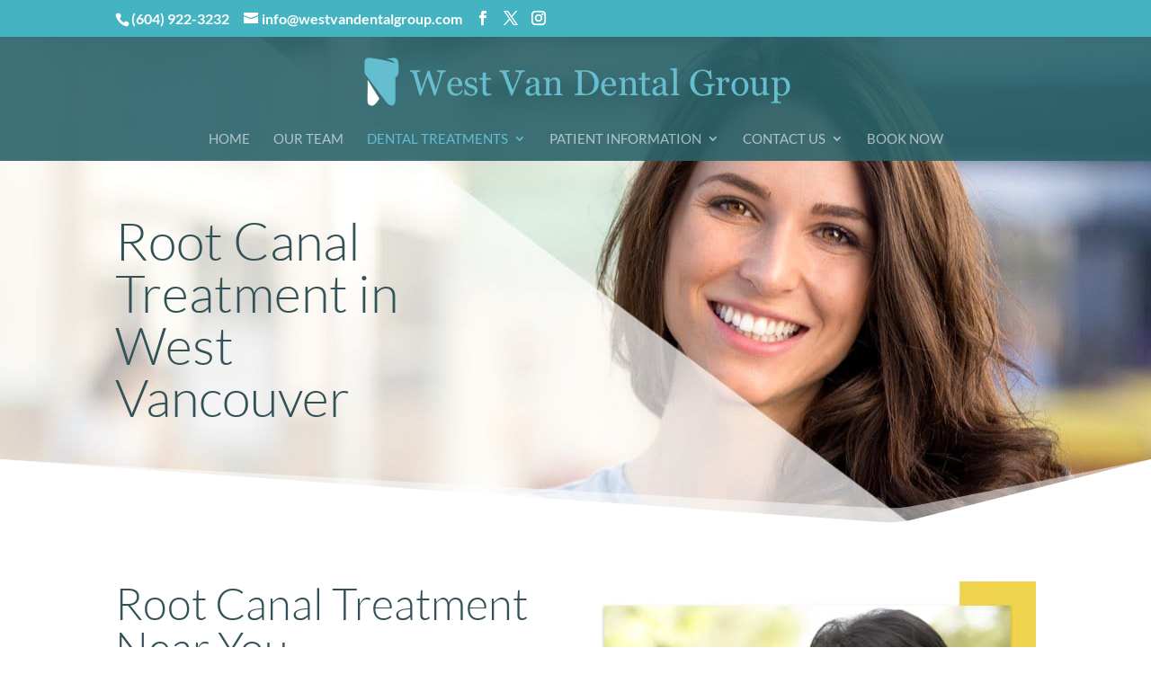

--- FILE ---
content_type: text/html; charset=utf-8
request_url: https://www.google.com/recaptcha/api2/anchor?ar=1&k=6Lcx5LEqAAAAAD5p73XzftYkiRXy1cl0iXZSUSP-&co=aHR0cHM6Ly93ZXN0dmFuZGVudGFsZ3JvdXAuY29tOjQ0Mw..&hl=en&v=PoyoqOPhxBO7pBk68S4YbpHZ&size=invisible&anchor-ms=20000&execute-ms=30000&cb=xzmaks1f651n
body_size: 48734
content:
<!DOCTYPE HTML><html dir="ltr" lang="en"><head><meta http-equiv="Content-Type" content="text/html; charset=UTF-8">
<meta http-equiv="X-UA-Compatible" content="IE=edge">
<title>reCAPTCHA</title>
<style type="text/css">
/* cyrillic-ext */
@font-face {
  font-family: 'Roboto';
  font-style: normal;
  font-weight: 400;
  font-stretch: 100%;
  src: url(//fonts.gstatic.com/s/roboto/v48/KFO7CnqEu92Fr1ME7kSn66aGLdTylUAMa3GUBHMdazTgWw.woff2) format('woff2');
  unicode-range: U+0460-052F, U+1C80-1C8A, U+20B4, U+2DE0-2DFF, U+A640-A69F, U+FE2E-FE2F;
}
/* cyrillic */
@font-face {
  font-family: 'Roboto';
  font-style: normal;
  font-weight: 400;
  font-stretch: 100%;
  src: url(//fonts.gstatic.com/s/roboto/v48/KFO7CnqEu92Fr1ME7kSn66aGLdTylUAMa3iUBHMdazTgWw.woff2) format('woff2');
  unicode-range: U+0301, U+0400-045F, U+0490-0491, U+04B0-04B1, U+2116;
}
/* greek-ext */
@font-face {
  font-family: 'Roboto';
  font-style: normal;
  font-weight: 400;
  font-stretch: 100%;
  src: url(//fonts.gstatic.com/s/roboto/v48/KFO7CnqEu92Fr1ME7kSn66aGLdTylUAMa3CUBHMdazTgWw.woff2) format('woff2');
  unicode-range: U+1F00-1FFF;
}
/* greek */
@font-face {
  font-family: 'Roboto';
  font-style: normal;
  font-weight: 400;
  font-stretch: 100%;
  src: url(//fonts.gstatic.com/s/roboto/v48/KFO7CnqEu92Fr1ME7kSn66aGLdTylUAMa3-UBHMdazTgWw.woff2) format('woff2');
  unicode-range: U+0370-0377, U+037A-037F, U+0384-038A, U+038C, U+038E-03A1, U+03A3-03FF;
}
/* math */
@font-face {
  font-family: 'Roboto';
  font-style: normal;
  font-weight: 400;
  font-stretch: 100%;
  src: url(//fonts.gstatic.com/s/roboto/v48/KFO7CnqEu92Fr1ME7kSn66aGLdTylUAMawCUBHMdazTgWw.woff2) format('woff2');
  unicode-range: U+0302-0303, U+0305, U+0307-0308, U+0310, U+0312, U+0315, U+031A, U+0326-0327, U+032C, U+032F-0330, U+0332-0333, U+0338, U+033A, U+0346, U+034D, U+0391-03A1, U+03A3-03A9, U+03B1-03C9, U+03D1, U+03D5-03D6, U+03F0-03F1, U+03F4-03F5, U+2016-2017, U+2034-2038, U+203C, U+2040, U+2043, U+2047, U+2050, U+2057, U+205F, U+2070-2071, U+2074-208E, U+2090-209C, U+20D0-20DC, U+20E1, U+20E5-20EF, U+2100-2112, U+2114-2115, U+2117-2121, U+2123-214F, U+2190, U+2192, U+2194-21AE, U+21B0-21E5, U+21F1-21F2, U+21F4-2211, U+2213-2214, U+2216-22FF, U+2308-230B, U+2310, U+2319, U+231C-2321, U+2336-237A, U+237C, U+2395, U+239B-23B7, U+23D0, U+23DC-23E1, U+2474-2475, U+25AF, U+25B3, U+25B7, U+25BD, U+25C1, U+25CA, U+25CC, U+25FB, U+266D-266F, U+27C0-27FF, U+2900-2AFF, U+2B0E-2B11, U+2B30-2B4C, U+2BFE, U+3030, U+FF5B, U+FF5D, U+1D400-1D7FF, U+1EE00-1EEFF;
}
/* symbols */
@font-face {
  font-family: 'Roboto';
  font-style: normal;
  font-weight: 400;
  font-stretch: 100%;
  src: url(//fonts.gstatic.com/s/roboto/v48/KFO7CnqEu92Fr1ME7kSn66aGLdTylUAMaxKUBHMdazTgWw.woff2) format('woff2');
  unicode-range: U+0001-000C, U+000E-001F, U+007F-009F, U+20DD-20E0, U+20E2-20E4, U+2150-218F, U+2190, U+2192, U+2194-2199, U+21AF, U+21E6-21F0, U+21F3, U+2218-2219, U+2299, U+22C4-22C6, U+2300-243F, U+2440-244A, U+2460-24FF, U+25A0-27BF, U+2800-28FF, U+2921-2922, U+2981, U+29BF, U+29EB, U+2B00-2BFF, U+4DC0-4DFF, U+FFF9-FFFB, U+10140-1018E, U+10190-1019C, U+101A0, U+101D0-101FD, U+102E0-102FB, U+10E60-10E7E, U+1D2C0-1D2D3, U+1D2E0-1D37F, U+1F000-1F0FF, U+1F100-1F1AD, U+1F1E6-1F1FF, U+1F30D-1F30F, U+1F315, U+1F31C, U+1F31E, U+1F320-1F32C, U+1F336, U+1F378, U+1F37D, U+1F382, U+1F393-1F39F, U+1F3A7-1F3A8, U+1F3AC-1F3AF, U+1F3C2, U+1F3C4-1F3C6, U+1F3CA-1F3CE, U+1F3D4-1F3E0, U+1F3ED, U+1F3F1-1F3F3, U+1F3F5-1F3F7, U+1F408, U+1F415, U+1F41F, U+1F426, U+1F43F, U+1F441-1F442, U+1F444, U+1F446-1F449, U+1F44C-1F44E, U+1F453, U+1F46A, U+1F47D, U+1F4A3, U+1F4B0, U+1F4B3, U+1F4B9, U+1F4BB, U+1F4BF, U+1F4C8-1F4CB, U+1F4D6, U+1F4DA, U+1F4DF, U+1F4E3-1F4E6, U+1F4EA-1F4ED, U+1F4F7, U+1F4F9-1F4FB, U+1F4FD-1F4FE, U+1F503, U+1F507-1F50B, U+1F50D, U+1F512-1F513, U+1F53E-1F54A, U+1F54F-1F5FA, U+1F610, U+1F650-1F67F, U+1F687, U+1F68D, U+1F691, U+1F694, U+1F698, U+1F6AD, U+1F6B2, U+1F6B9-1F6BA, U+1F6BC, U+1F6C6-1F6CF, U+1F6D3-1F6D7, U+1F6E0-1F6EA, U+1F6F0-1F6F3, U+1F6F7-1F6FC, U+1F700-1F7FF, U+1F800-1F80B, U+1F810-1F847, U+1F850-1F859, U+1F860-1F887, U+1F890-1F8AD, U+1F8B0-1F8BB, U+1F8C0-1F8C1, U+1F900-1F90B, U+1F93B, U+1F946, U+1F984, U+1F996, U+1F9E9, U+1FA00-1FA6F, U+1FA70-1FA7C, U+1FA80-1FA89, U+1FA8F-1FAC6, U+1FACE-1FADC, U+1FADF-1FAE9, U+1FAF0-1FAF8, U+1FB00-1FBFF;
}
/* vietnamese */
@font-face {
  font-family: 'Roboto';
  font-style: normal;
  font-weight: 400;
  font-stretch: 100%;
  src: url(//fonts.gstatic.com/s/roboto/v48/KFO7CnqEu92Fr1ME7kSn66aGLdTylUAMa3OUBHMdazTgWw.woff2) format('woff2');
  unicode-range: U+0102-0103, U+0110-0111, U+0128-0129, U+0168-0169, U+01A0-01A1, U+01AF-01B0, U+0300-0301, U+0303-0304, U+0308-0309, U+0323, U+0329, U+1EA0-1EF9, U+20AB;
}
/* latin-ext */
@font-face {
  font-family: 'Roboto';
  font-style: normal;
  font-weight: 400;
  font-stretch: 100%;
  src: url(//fonts.gstatic.com/s/roboto/v48/KFO7CnqEu92Fr1ME7kSn66aGLdTylUAMa3KUBHMdazTgWw.woff2) format('woff2');
  unicode-range: U+0100-02BA, U+02BD-02C5, U+02C7-02CC, U+02CE-02D7, U+02DD-02FF, U+0304, U+0308, U+0329, U+1D00-1DBF, U+1E00-1E9F, U+1EF2-1EFF, U+2020, U+20A0-20AB, U+20AD-20C0, U+2113, U+2C60-2C7F, U+A720-A7FF;
}
/* latin */
@font-face {
  font-family: 'Roboto';
  font-style: normal;
  font-weight: 400;
  font-stretch: 100%;
  src: url(//fonts.gstatic.com/s/roboto/v48/KFO7CnqEu92Fr1ME7kSn66aGLdTylUAMa3yUBHMdazQ.woff2) format('woff2');
  unicode-range: U+0000-00FF, U+0131, U+0152-0153, U+02BB-02BC, U+02C6, U+02DA, U+02DC, U+0304, U+0308, U+0329, U+2000-206F, U+20AC, U+2122, U+2191, U+2193, U+2212, U+2215, U+FEFF, U+FFFD;
}
/* cyrillic-ext */
@font-face {
  font-family: 'Roboto';
  font-style: normal;
  font-weight: 500;
  font-stretch: 100%;
  src: url(//fonts.gstatic.com/s/roboto/v48/KFO7CnqEu92Fr1ME7kSn66aGLdTylUAMa3GUBHMdazTgWw.woff2) format('woff2');
  unicode-range: U+0460-052F, U+1C80-1C8A, U+20B4, U+2DE0-2DFF, U+A640-A69F, U+FE2E-FE2F;
}
/* cyrillic */
@font-face {
  font-family: 'Roboto';
  font-style: normal;
  font-weight: 500;
  font-stretch: 100%;
  src: url(//fonts.gstatic.com/s/roboto/v48/KFO7CnqEu92Fr1ME7kSn66aGLdTylUAMa3iUBHMdazTgWw.woff2) format('woff2');
  unicode-range: U+0301, U+0400-045F, U+0490-0491, U+04B0-04B1, U+2116;
}
/* greek-ext */
@font-face {
  font-family: 'Roboto';
  font-style: normal;
  font-weight: 500;
  font-stretch: 100%;
  src: url(//fonts.gstatic.com/s/roboto/v48/KFO7CnqEu92Fr1ME7kSn66aGLdTylUAMa3CUBHMdazTgWw.woff2) format('woff2');
  unicode-range: U+1F00-1FFF;
}
/* greek */
@font-face {
  font-family: 'Roboto';
  font-style: normal;
  font-weight: 500;
  font-stretch: 100%;
  src: url(//fonts.gstatic.com/s/roboto/v48/KFO7CnqEu92Fr1ME7kSn66aGLdTylUAMa3-UBHMdazTgWw.woff2) format('woff2');
  unicode-range: U+0370-0377, U+037A-037F, U+0384-038A, U+038C, U+038E-03A1, U+03A3-03FF;
}
/* math */
@font-face {
  font-family: 'Roboto';
  font-style: normal;
  font-weight: 500;
  font-stretch: 100%;
  src: url(//fonts.gstatic.com/s/roboto/v48/KFO7CnqEu92Fr1ME7kSn66aGLdTylUAMawCUBHMdazTgWw.woff2) format('woff2');
  unicode-range: U+0302-0303, U+0305, U+0307-0308, U+0310, U+0312, U+0315, U+031A, U+0326-0327, U+032C, U+032F-0330, U+0332-0333, U+0338, U+033A, U+0346, U+034D, U+0391-03A1, U+03A3-03A9, U+03B1-03C9, U+03D1, U+03D5-03D6, U+03F0-03F1, U+03F4-03F5, U+2016-2017, U+2034-2038, U+203C, U+2040, U+2043, U+2047, U+2050, U+2057, U+205F, U+2070-2071, U+2074-208E, U+2090-209C, U+20D0-20DC, U+20E1, U+20E5-20EF, U+2100-2112, U+2114-2115, U+2117-2121, U+2123-214F, U+2190, U+2192, U+2194-21AE, U+21B0-21E5, U+21F1-21F2, U+21F4-2211, U+2213-2214, U+2216-22FF, U+2308-230B, U+2310, U+2319, U+231C-2321, U+2336-237A, U+237C, U+2395, U+239B-23B7, U+23D0, U+23DC-23E1, U+2474-2475, U+25AF, U+25B3, U+25B7, U+25BD, U+25C1, U+25CA, U+25CC, U+25FB, U+266D-266F, U+27C0-27FF, U+2900-2AFF, U+2B0E-2B11, U+2B30-2B4C, U+2BFE, U+3030, U+FF5B, U+FF5D, U+1D400-1D7FF, U+1EE00-1EEFF;
}
/* symbols */
@font-face {
  font-family: 'Roboto';
  font-style: normal;
  font-weight: 500;
  font-stretch: 100%;
  src: url(//fonts.gstatic.com/s/roboto/v48/KFO7CnqEu92Fr1ME7kSn66aGLdTylUAMaxKUBHMdazTgWw.woff2) format('woff2');
  unicode-range: U+0001-000C, U+000E-001F, U+007F-009F, U+20DD-20E0, U+20E2-20E4, U+2150-218F, U+2190, U+2192, U+2194-2199, U+21AF, U+21E6-21F0, U+21F3, U+2218-2219, U+2299, U+22C4-22C6, U+2300-243F, U+2440-244A, U+2460-24FF, U+25A0-27BF, U+2800-28FF, U+2921-2922, U+2981, U+29BF, U+29EB, U+2B00-2BFF, U+4DC0-4DFF, U+FFF9-FFFB, U+10140-1018E, U+10190-1019C, U+101A0, U+101D0-101FD, U+102E0-102FB, U+10E60-10E7E, U+1D2C0-1D2D3, U+1D2E0-1D37F, U+1F000-1F0FF, U+1F100-1F1AD, U+1F1E6-1F1FF, U+1F30D-1F30F, U+1F315, U+1F31C, U+1F31E, U+1F320-1F32C, U+1F336, U+1F378, U+1F37D, U+1F382, U+1F393-1F39F, U+1F3A7-1F3A8, U+1F3AC-1F3AF, U+1F3C2, U+1F3C4-1F3C6, U+1F3CA-1F3CE, U+1F3D4-1F3E0, U+1F3ED, U+1F3F1-1F3F3, U+1F3F5-1F3F7, U+1F408, U+1F415, U+1F41F, U+1F426, U+1F43F, U+1F441-1F442, U+1F444, U+1F446-1F449, U+1F44C-1F44E, U+1F453, U+1F46A, U+1F47D, U+1F4A3, U+1F4B0, U+1F4B3, U+1F4B9, U+1F4BB, U+1F4BF, U+1F4C8-1F4CB, U+1F4D6, U+1F4DA, U+1F4DF, U+1F4E3-1F4E6, U+1F4EA-1F4ED, U+1F4F7, U+1F4F9-1F4FB, U+1F4FD-1F4FE, U+1F503, U+1F507-1F50B, U+1F50D, U+1F512-1F513, U+1F53E-1F54A, U+1F54F-1F5FA, U+1F610, U+1F650-1F67F, U+1F687, U+1F68D, U+1F691, U+1F694, U+1F698, U+1F6AD, U+1F6B2, U+1F6B9-1F6BA, U+1F6BC, U+1F6C6-1F6CF, U+1F6D3-1F6D7, U+1F6E0-1F6EA, U+1F6F0-1F6F3, U+1F6F7-1F6FC, U+1F700-1F7FF, U+1F800-1F80B, U+1F810-1F847, U+1F850-1F859, U+1F860-1F887, U+1F890-1F8AD, U+1F8B0-1F8BB, U+1F8C0-1F8C1, U+1F900-1F90B, U+1F93B, U+1F946, U+1F984, U+1F996, U+1F9E9, U+1FA00-1FA6F, U+1FA70-1FA7C, U+1FA80-1FA89, U+1FA8F-1FAC6, U+1FACE-1FADC, U+1FADF-1FAE9, U+1FAF0-1FAF8, U+1FB00-1FBFF;
}
/* vietnamese */
@font-face {
  font-family: 'Roboto';
  font-style: normal;
  font-weight: 500;
  font-stretch: 100%;
  src: url(//fonts.gstatic.com/s/roboto/v48/KFO7CnqEu92Fr1ME7kSn66aGLdTylUAMa3OUBHMdazTgWw.woff2) format('woff2');
  unicode-range: U+0102-0103, U+0110-0111, U+0128-0129, U+0168-0169, U+01A0-01A1, U+01AF-01B0, U+0300-0301, U+0303-0304, U+0308-0309, U+0323, U+0329, U+1EA0-1EF9, U+20AB;
}
/* latin-ext */
@font-face {
  font-family: 'Roboto';
  font-style: normal;
  font-weight: 500;
  font-stretch: 100%;
  src: url(//fonts.gstatic.com/s/roboto/v48/KFO7CnqEu92Fr1ME7kSn66aGLdTylUAMa3KUBHMdazTgWw.woff2) format('woff2');
  unicode-range: U+0100-02BA, U+02BD-02C5, U+02C7-02CC, U+02CE-02D7, U+02DD-02FF, U+0304, U+0308, U+0329, U+1D00-1DBF, U+1E00-1E9F, U+1EF2-1EFF, U+2020, U+20A0-20AB, U+20AD-20C0, U+2113, U+2C60-2C7F, U+A720-A7FF;
}
/* latin */
@font-face {
  font-family: 'Roboto';
  font-style: normal;
  font-weight: 500;
  font-stretch: 100%;
  src: url(//fonts.gstatic.com/s/roboto/v48/KFO7CnqEu92Fr1ME7kSn66aGLdTylUAMa3yUBHMdazQ.woff2) format('woff2');
  unicode-range: U+0000-00FF, U+0131, U+0152-0153, U+02BB-02BC, U+02C6, U+02DA, U+02DC, U+0304, U+0308, U+0329, U+2000-206F, U+20AC, U+2122, U+2191, U+2193, U+2212, U+2215, U+FEFF, U+FFFD;
}
/* cyrillic-ext */
@font-face {
  font-family: 'Roboto';
  font-style: normal;
  font-weight: 900;
  font-stretch: 100%;
  src: url(//fonts.gstatic.com/s/roboto/v48/KFO7CnqEu92Fr1ME7kSn66aGLdTylUAMa3GUBHMdazTgWw.woff2) format('woff2');
  unicode-range: U+0460-052F, U+1C80-1C8A, U+20B4, U+2DE0-2DFF, U+A640-A69F, U+FE2E-FE2F;
}
/* cyrillic */
@font-face {
  font-family: 'Roboto';
  font-style: normal;
  font-weight: 900;
  font-stretch: 100%;
  src: url(//fonts.gstatic.com/s/roboto/v48/KFO7CnqEu92Fr1ME7kSn66aGLdTylUAMa3iUBHMdazTgWw.woff2) format('woff2');
  unicode-range: U+0301, U+0400-045F, U+0490-0491, U+04B0-04B1, U+2116;
}
/* greek-ext */
@font-face {
  font-family: 'Roboto';
  font-style: normal;
  font-weight: 900;
  font-stretch: 100%;
  src: url(//fonts.gstatic.com/s/roboto/v48/KFO7CnqEu92Fr1ME7kSn66aGLdTylUAMa3CUBHMdazTgWw.woff2) format('woff2');
  unicode-range: U+1F00-1FFF;
}
/* greek */
@font-face {
  font-family: 'Roboto';
  font-style: normal;
  font-weight: 900;
  font-stretch: 100%;
  src: url(//fonts.gstatic.com/s/roboto/v48/KFO7CnqEu92Fr1ME7kSn66aGLdTylUAMa3-UBHMdazTgWw.woff2) format('woff2');
  unicode-range: U+0370-0377, U+037A-037F, U+0384-038A, U+038C, U+038E-03A1, U+03A3-03FF;
}
/* math */
@font-face {
  font-family: 'Roboto';
  font-style: normal;
  font-weight: 900;
  font-stretch: 100%;
  src: url(//fonts.gstatic.com/s/roboto/v48/KFO7CnqEu92Fr1ME7kSn66aGLdTylUAMawCUBHMdazTgWw.woff2) format('woff2');
  unicode-range: U+0302-0303, U+0305, U+0307-0308, U+0310, U+0312, U+0315, U+031A, U+0326-0327, U+032C, U+032F-0330, U+0332-0333, U+0338, U+033A, U+0346, U+034D, U+0391-03A1, U+03A3-03A9, U+03B1-03C9, U+03D1, U+03D5-03D6, U+03F0-03F1, U+03F4-03F5, U+2016-2017, U+2034-2038, U+203C, U+2040, U+2043, U+2047, U+2050, U+2057, U+205F, U+2070-2071, U+2074-208E, U+2090-209C, U+20D0-20DC, U+20E1, U+20E5-20EF, U+2100-2112, U+2114-2115, U+2117-2121, U+2123-214F, U+2190, U+2192, U+2194-21AE, U+21B0-21E5, U+21F1-21F2, U+21F4-2211, U+2213-2214, U+2216-22FF, U+2308-230B, U+2310, U+2319, U+231C-2321, U+2336-237A, U+237C, U+2395, U+239B-23B7, U+23D0, U+23DC-23E1, U+2474-2475, U+25AF, U+25B3, U+25B7, U+25BD, U+25C1, U+25CA, U+25CC, U+25FB, U+266D-266F, U+27C0-27FF, U+2900-2AFF, U+2B0E-2B11, U+2B30-2B4C, U+2BFE, U+3030, U+FF5B, U+FF5D, U+1D400-1D7FF, U+1EE00-1EEFF;
}
/* symbols */
@font-face {
  font-family: 'Roboto';
  font-style: normal;
  font-weight: 900;
  font-stretch: 100%;
  src: url(//fonts.gstatic.com/s/roboto/v48/KFO7CnqEu92Fr1ME7kSn66aGLdTylUAMaxKUBHMdazTgWw.woff2) format('woff2');
  unicode-range: U+0001-000C, U+000E-001F, U+007F-009F, U+20DD-20E0, U+20E2-20E4, U+2150-218F, U+2190, U+2192, U+2194-2199, U+21AF, U+21E6-21F0, U+21F3, U+2218-2219, U+2299, U+22C4-22C6, U+2300-243F, U+2440-244A, U+2460-24FF, U+25A0-27BF, U+2800-28FF, U+2921-2922, U+2981, U+29BF, U+29EB, U+2B00-2BFF, U+4DC0-4DFF, U+FFF9-FFFB, U+10140-1018E, U+10190-1019C, U+101A0, U+101D0-101FD, U+102E0-102FB, U+10E60-10E7E, U+1D2C0-1D2D3, U+1D2E0-1D37F, U+1F000-1F0FF, U+1F100-1F1AD, U+1F1E6-1F1FF, U+1F30D-1F30F, U+1F315, U+1F31C, U+1F31E, U+1F320-1F32C, U+1F336, U+1F378, U+1F37D, U+1F382, U+1F393-1F39F, U+1F3A7-1F3A8, U+1F3AC-1F3AF, U+1F3C2, U+1F3C4-1F3C6, U+1F3CA-1F3CE, U+1F3D4-1F3E0, U+1F3ED, U+1F3F1-1F3F3, U+1F3F5-1F3F7, U+1F408, U+1F415, U+1F41F, U+1F426, U+1F43F, U+1F441-1F442, U+1F444, U+1F446-1F449, U+1F44C-1F44E, U+1F453, U+1F46A, U+1F47D, U+1F4A3, U+1F4B0, U+1F4B3, U+1F4B9, U+1F4BB, U+1F4BF, U+1F4C8-1F4CB, U+1F4D6, U+1F4DA, U+1F4DF, U+1F4E3-1F4E6, U+1F4EA-1F4ED, U+1F4F7, U+1F4F9-1F4FB, U+1F4FD-1F4FE, U+1F503, U+1F507-1F50B, U+1F50D, U+1F512-1F513, U+1F53E-1F54A, U+1F54F-1F5FA, U+1F610, U+1F650-1F67F, U+1F687, U+1F68D, U+1F691, U+1F694, U+1F698, U+1F6AD, U+1F6B2, U+1F6B9-1F6BA, U+1F6BC, U+1F6C6-1F6CF, U+1F6D3-1F6D7, U+1F6E0-1F6EA, U+1F6F0-1F6F3, U+1F6F7-1F6FC, U+1F700-1F7FF, U+1F800-1F80B, U+1F810-1F847, U+1F850-1F859, U+1F860-1F887, U+1F890-1F8AD, U+1F8B0-1F8BB, U+1F8C0-1F8C1, U+1F900-1F90B, U+1F93B, U+1F946, U+1F984, U+1F996, U+1F9E9, U+1FA00-1FA6F, U+1FA70-1FA7C, U+1FA80-1FA89, U+1FA8F-1FAC6, U+1FACE-1FADC, U+1FADF-1FAE9, U+1FAF0-1FAF8, U+1FB00-1FBFF;
}
/* vietnamese */
@font-face {
  font-family: 'Roboto';
  font-style: normal;
  font-weight: 900;
  font-stretch: 100%;
  src: url(//fonts.gstatic.com/s/roboto/v48/KFO7CnqEu92Fr1ME7kSn66aGLdTylUAMa3OUBHMdazTgWw.woff2) format('woff2');
  unicode-range: U+0102-0103, U+0110-0111, U+0128-0129, U+0168-0169, U+01A0-01A1, U+01AF-01B0, U+0300-0301, U+0303-0304, U+0308-0309, U+0323, U+0329, U+1EA0-1EF9, U+20AB;
}
/* latin-ext */
@font-face {
  font-family: 'Roboto';
  font-style: normal;
  font-weight: 900;
  font-stretch: 100%;
  src: url(//fonts.gstatic.com/s/roboto/v48/KFO7CnqEu92Fr1ME7kSn66aGLdTylUAMa3KUBHMdazTgWw.woff2) format('woff2');
  unicode-range: U+0100-02BA, U+02BD-02C5, U+02C7-02CC, U+02CE-02D7, U+02DD-02FF, U+0304, U+0308, U+0329, U+1D00-1DBF, U+1E00-1E9F, U+1EF2-1EFF, U+2020, U+20A0-20AB, U+20AD-20C0, U+2113, U+2C60-2C7F, U+A720-A7FF;
}
/* latin */
@font-face {
  font-family: 'Roboto';
  font-style: normal;
  font-weight: 900;
  font-stretch: 100%;
  src: url(//fonts.gstatic.com/s/roboto/v48/KFO7CnqEu92Fr1ME7kSn66aGLdTylUAMa3yUBHMdazQ.woff2) format('woff2');
  unicode-range: U+0000-00FF, U+0131, U+0152-0153, U+02BB-02BC, U+02C6, U+02DA, U+02DC, U+0304, U+0308, U+0329, U+2000-206F, U+20AC, U+2122, U+2191, U+2193, U+2212, U+2215, U+FEFF, U+FFFD;
}

</style>
<link rel="stylesheet" type="text/css" href="https://www.gstatic.com/recaptcha/releases/PoyoqOPhxBO7pBk68S4YbpHZ/styles__ltr.css">
<script nonce="O_pNbNBeuWNKEiE24u43cw" type="text/javascript">window['__recaptcha_api'] = 'https://www.google.com/recaptcha/api2/';</script>
<script type="text/javascript" src="https://www.gstatic.com/recaptcha/releases/PoyoqOPhxBO7pBk68S4YbpHZ/recaptcha__en.js" nonce="O_pNbNBeuWNKEiE24u43cw">
      
    </script></head>
<body><div id="rc-anchor-alert" class="rc-anchor-alert"></div>
<input type="hidden" id="recaptcha-token" value="[base64]">
<script type="text/javascript" nonce="O_pNbNBeuWNKEiE24u43cw">
      recaptcha.anchor.Main.init("[\x22ainput\x22,[\x22bgdata\x22,\x22\x22,\[base64]/[base64]/[base64]/[base64]/[base64]/[base64]/KGcoTywyNTMsTy5PKSxVRyhPLEMpKTpnKE8sMjUzLEMpLE8pKSxsKSksTykpfSxieT1mdW5jdGlvbihDLE8sdSxsKXtmb3IobD0odT1SKEMpLDApO08+MDtPLS0pbD1sPDw4fFooQyk7ZyhDLHUsbCl9LFVHPWZ1bmN0aW9uKEMsTyl7Qy5pLmxlbmd0aD4xMDQ/[base64]/[base64]/[base64]/[base64]/[base64]/[base64]/[base64]\\u003d\x22,\[base64]\\u003d\x22,\[base64]/DsMOXXcKFflF3Uk0nw7VPU8KNwpTDtmVTJcKJwoAjw5UIDXzCqV1fe0UBADvCk3tXagLDizDDk3l4w5/DnU9vw4jCv8KoeWVFwozCiMKow5FCw4N9w7RWesOnwqzCphbDmlfCnm9dw6TDr3DDl8Ktwrguwrk/TsKGwq7CnMOnwotzw4k8w7LDgBvClgtSSBPCu8OVw5HCocKxKcOIw6rDlmbDicOVRMKcFksLw5XCpcOeP08jVcKcQjk7wp8+wqoiwooJWsOdOU7CocKEw7wKRsKdailww6IkwofCryB1Y8OwNFrCscKNDmDCgcOAKAlNwrFCw5gAc8KOw4zCuMOnBsOzbSc/[base64]/Yy4SamLDohbClMKyHBfCrAQ4LcKrJWfDkcOdJVbDu8OJQcOKEBguw6PDmsOidTvCqsOqf37DvVs1wqdhwrpjwqMUwp4jwpwfe3zDn1nDuMODCx0IMBPCqsKowrk5D0PCvcOeah3CuQ3Dm8KOI8KNGcK0CMO5w4NUwqvDhkzCkhzDuwg/[base64]/[base64]/w7ETQ8KhWTjCvVvCk8KqwrwhJ1cSwrROw7ptJ8O/L8Oww5l/d2lTaQPCvMOiasO2VMKHOsOcw5kawo0FwrbCpMO4w65NPW/Cu8K1w7o/GEHDtsOrw7/CkcObw4JDwqtlHnLDqyrCgQPCp8Ohw43CjFIPXMKrwo/DriQ3chrCqRAdwpVQPsOVd3dpRE7DpFNFw6htwqjDuzDDmUIHw5RqGF/[base64]/DlMOVw7cYwoJGWWBrw6oewrLCoR/CnU0bO8OofXsjwrFrbsKbEsOtw6zDsh9RwrJDw6HCpUrCjk7Dm8OmKl3DlnrDs0lnwrkZBBnCkcKKwo8MS8Opw4fCiCvCkwvCrkJpf8OVL8O6N8OqWAUTOSZXwpcswoLDiD0sBsOZw6/Dr8Kuw4c1WsOSFMKOw68Qw7IvD8KBwqrDtQjDvCLCocKCNxHDs8KyTsKYw6jDrDE4J0TCqTbDo8OKwpJ6GsOsbsKywpMrwp9iNHDDtMOnGcOYcQdUw6vCvVgAw6cnD0TCuU9mwrtew6hww7MkESPCoC3DtsOFw4LClsKew6vCtl/[base64]/CmH9Ywq5ZYnHDsAbCtsKow6HCsUvCrBDDpyFUdcKmwpTCusKRw5nDnDkqw4LDncOPbgXDjsO9w6TCjsOkVwkPwoPCh1MjP1kNw7nDgMOXwqrCl0FMJGzDoDPDsMK3LsKoNHh9w43DrcKeCcKXwp1sw7hjw6/CqW7CqH0/ARjDuMKuWMK1wpoaw6PDpWTDnX9Kw4fDvVDDp8KJeUZtAyoYNUDDp38hwoDCjWvDn8OYw5jDkhTDosOAbMKjwqrCp8OhY8KIGxbDnREGXcOCaUTDqMOITMK0PcKsw43CoMKhwpIUwpbCkRbCvSJnJn5kYBnDrUfDvsKJQMOsw4fDlcKmw7/Cq8KLwqhtWwEmAiB2dlNHS8OiwqPCvyPDklMzwplkw5fDmcKqw7Ylw77CssOTfA8Aw44qYcKXVSXDucO+JcK2VDNrw6bChlHDgcKaEnNrKcOIwrPClx0lwrTDgcOVw798w43CvD1fGcKFScOYFE3DisKsXVFewpsobcO3G2DDl3ttwp8BwoEfwrRyeC/CmzDDkFHDqC/Dm2rCg8OODT8rKDUhwpXDu2cuwqLCqMOYw6NMwozDhcO8Ymoyw7VywpkVZsKTAl/[base64]/CjxvDuUpiWD09w6LCqUIcw59WUMK1w6pKUsONbRpfVXMrVsKNwq/CiiADF8KWwohNX8OQGMK9wqvDk2M0w6zCscKFwpYww5IeXcOWwpLChFXDncKWwpLDtsODVMKaTAfDuhDCnB/Cm8KEwpXCi8Oyw69wwokIw5PDjkjCucOQwqjCpFHDusO8FEAlw4Yow4RsCMKawrkIX8K5w6rDjRnDmXnDlGkow4xywrXDuBXDksK/[base64]/wo0kGBFNHGRWwrvClsOobQFzHcO7wo3CqMOowq84wrTDrA4wD8Kcw5I8N17Ck8Kbw4PDqU3DoS/Du8KOw5lRfxMqw7sEw7zCjsKLw7kBw4/DrTwdw4/CmMOQBgRHwrExwrQzw6Ylw7wfEMKwwo58BFhiA37CsVI/MlcgwonCvGpQM2jDhDjDpcO0AsONQ3jCun5XGsKhwr3CiyktwqjCjCvCg8O/[base64]/[base64]/wq7CrhDDj8KPw4/CnSEJQsKqWGsyccO+e8OdwojDjsKCw4IFw4jCj8ODDGPDnVNFwqzDlV4mYsKkwrt7wqLDsw/CpEFBVDRkw7DDm8OLwoRww6Z1worDoMKyRnXDicKWwotmwpV2LsO3VSDCjsOkwqfCksOdwo/Di0I2wqHDikUwwqYPYx3Cr8OMICVdRA58OsOabMOSGjpyEcKYw4LDlVBWwo4gL2nDjltdw6TCqVXDm8KaczV1w67CumZcwqLCr19EYiXDmRXCgkbCm8OUwr/DrMKMWlbDsSnDvMOoAwlNw7XDhl9qwrcgbsKaMcOiahFnwp1pJMKaEWIgw6oBwqnDuMO2AsOIU1rDoijChAzDtFDChsKRw4nDg8KFw6JkO8OkfXVFO3kxMD/Cjk/CvyfCumLDtVtZJcKoRsOCwqzCnRbCvlnDjcKZHwbCmcKAC8O+wrnDpcKVf8OhMcKIw40YP0IIw4bDmmTChsKgw57CkS3ClFPDpwNEw6fClsOfwq4XJ8KVw63Cv23CmcKNMB/[base64]/DgC8QPsKDExUcNcKiw7sAfMK8VcKDw6zDrcK+SGJ8OHDDucOORcKBUmd3W17DtMKgDyV5bmUKwqlow4gKK8OQwoYCw4fDoiF8dmTCkMK4w4sLw6YCHlVBw63DjcKTF8OhSzvCocO+w43ChsKpw77Dq8KywqLChj/DnMKbw4Q4woXCk8O5I2HCtylxccKjwpjDmcOEwoYYw7p+DcOzw4R/Q8OYW8OqwpvCvj4owp3DmcO+RMKbwqNNL10IwrZgw7HCscOXw7jCoBzCjsK+MxLDhsK9w5XDqXUUw4pzw61sS8OIwocowrvDpSY9WAFrwpXDg0rCknMAwpAAwqnDqsOZLcKPwqgRw5pTc8OJw4ZcwqQqw6bDpVTDlcKsw6VbGgh3w5tnMyjDoU/[base64]/UmzCgsOPw4xmNktkQUnDr2nCuMOJw7LDrcKSKsObw6oKwqLCu8KMJ8OPUsOoAk9Mw7NUCsOlwrprw6PCpkvCu8KIfcK5w7jDgUjDvE/CrMKvPGJXwpo/[base64]/DrsKiGcOUdsKUw7AcwoNWwonClMO7wqbCosKLwpgMwq3CkcOrwp/DuHDDnVFLXz1ccmlew7BsesOjwoNEw7vDqyEgUG/ChWxXw5lCwpk6w6HDhzvDmmg2w5bDrDhjwprCgD/Dt2wawrBIw5Rfw4sDPi/CoMKjRsK7woPCu8OLw59mwqMcNRoGbmtmfAjDsCxBW8KSw63Crw8DPSrDiDMqVsKXwrHCn8K/U8KXw6tWw4t/woLCmS1zwpd5JghIYghJF8O9IMOUwohSwp7DssK8wphvVsKCwo1CCMODwrMqLwUdwrVhw6TCn8OQBMO7wp3Dr8OUw4vCk8OQWUALFiLCr2V6KsKNwp/DiCzDgS/DqhrCucOLwo0kBwHCvXPDjsKHTcOow7Jpw6Ejw5DCgMO/[base64]/wpnCrMKFw4UnHCttccKYK0PCicKwUcKRw6UWw5BRwrlTSUwVwrvCr8O6w5rDr1Mow5l9woElw5Elwp3Crm7CiA3Dr8KmEwvCnMOiVV/ClcKQFUXDqMOSblFoXVNqwrrDkQIHwpYFw5Z1w5I9w6IXTSnCszkRC8OBwrrCt8OXeMOqcD7DlgJuw58kwrzCksOaVRllw6rDiMKeFUzDucOUwrXCsGLClsK4wrkmasOIw7FsbQDDkcKZwobCiW7CvgTDqMOjB1XCjcOiXVDCpsKTw6QhwqfCrAB0wpjCvXrDkD/[base64]/woHDoFgiw7xpfMK2wqnCkMOsfsOTw4TCn3fDuG98w7lAwrrDscOewq1KHcKEw5bDocKtw4wle8KzesOXOAPCkz/CrcK1w6VpUMO3OMK2w6kiFsKHw4jCgXQLw6bDig/DkBwwOAp5wrEbbMKaw6/DggjDh8KgwpvDkwgiHcO7WsKxPCzDvR/CgDYsGAfDpUpfHsORCCjDmsOzw45wEmbDk1fDjTPDh8OQFsOWZcKuw7zDq8KFwr9vMRlJwpPDqcKYMcK/EEUXw5ImwrLDpAYpwrjCqcOOwrDDpcOow5UqUAM2B8OjYcKew67Cr8KwDU/[base64]/CkFNnw5rCusOzw4bDsMK4wrzCjcKnZMK6ZcOZw6Uvb8KFw5UPQMK4w6nDvcKaJ8Ohw5IWL8KLw4hDwrjCksOTEsOYHUrCqQguYsOAw7MTwr1sw5Rcw7xgwqrCjSp/fsKLAsOtwpkwwrzDjcO/MMK5UCbDnMKzw5PCucKowqZgJcKlw6vCpzgZBMOHwpp/VWZkX8Ocwo1uOBdmwrsNwrBOwr/DicKHw4xvw69xw7bCvApSdsKZw5PCl8KXw7LDqAvCucKBK0k9w7swacOaw40Ac2XCmRPDpl5cwp3CoiDDm07DkMKlRsOyw6JEw7PDkArCpzjCtcO/eWrDrsKzAcKmw7nCmVZpKCzCkMOLXgXCukdjw6nDtcKLUmHDqsOqwoMbwrNdPMKhdMKYeXvDm1/CtDsHw7VWZHvCjMK8w4vCgsOxw73DmcO7w4lww7Fuwr7Co8OowrrDhcOJw4Qxw6rClBTCp0ZHw4/CsMKDw4zDmMO9wq/DmcKoTU/CisKydWMYLcO7dMKOWSvClcKLw7Njw6DCusOOwpnDpRZYQ8KCHcK+w6zCssKeLC/CkjZyw4zDu8KXwoTDj8KGwokIw5EowoDDhMOBw7LDkMKtPMKHeDrDn8KlB8KpeGXDgcOjCXjCicKYTGbCpcK7e8K4asOWwpo9w7UIw6ExwrbDuhLCncOKUsKSw4XDsBTDpCoSEi3CkXQee13Dvz3CtmrDvzTDusK7w5Bqw4TCqsO/wp0Lw6J1dEwRwrAvGsObYsOFA8Kjwqpfw7Ipw7DDigrDgMKMXcKQw43CusOewr5Eb0bCihXCqsOYwoPDuRc/aSxawpJQDcKTw7xHY8O+wr5BwoNdTMO7HwZBw5HDmsKGLcOgw4hDOj7CjR7CoSbClEkEYz3Co1rDrsOqQQU1w61bw4jCp39RbwEtcMKGJQvClsOWWcOgwr40G8OCw5Nww7nCjcOTwrwFw44swpBFRcKpwrAqAlTCiTpiwphhw6jCiMO+YA1kecOjKg/Dil/[base64]/DhsKMVl9vwqrDnFUZNCMhZcKywoAQa8OTwobDml/DmQorVcOzGB/Ct8OWwpXDt8K3wqzDp0N6SgY3RS53AMKbw61YQSLDt8KQHsK3ajrCkAnCiTvCjMKhwq7CpTbCqsKowrzCssK/[base64]/[base64]/CgcOSwqjDjsOqw6p5FjDCm8KNwobCnTZCccOZw69FF8Onw5lvdMKIwoHChiBvwp5KwpbCuXkaesO2wrHCqcOaJ8KXwpLDuMKPXMOWw43CtgFTYW8iTArCiMOxwq1HE8OmKT9Ow6/[base64]/[base64]/S0E4Kw/[base64]/[base64]/[base64]/DjDjDkMOpLsOtw6orW8KbwobCtcOewrALwqAhQDgnw4LDuMO2ABhDTQbCmMOmw6Nkw4EyXHAcw7LCn8OXwrfDkF7CjcOywpAzccOvRmFOdxN9w5LDhlDChcO+dsOBwqQuw5lVw4dIC3/[base64]/wrfCgQjDthcKCMKhw6/CvcKDw4rChMOUw4nChcOYdsKnwo3Dq1PDshjDm8O6asKNGMKgJyprw5TDhkfDocOSHMO/NMKSIG9wH8OLXMO9JyzDly4Gc8Kcw7XDmcOKw5PCgzEqw4wjw40hw70Ew6DCkAbDv24qw6/DnFjCscOKZk98w7lDwrsSwrtIQMOzw61sQsKzwo/CsMOyQcK4SQRBw4TCh8KDPjJDGm3ChMK3w4vCjATDuAHDt8K8JSnDjcOjw7rCtSo8X8OXwogBV3cPWMOPwp/Doz7Dhlsxw5t+SMKDYDhgw6HDlsOPTD8QbA/DtMK2SGLDjw7CtcKbdMO0RWcRwqx/dMK7woPCnB9hJ8O4F8KJHk/CpsK5wrpVw5TDnFPDpMKHwo43fDQFw6fCucK6woFBwolxNMOxazorwqrDg8KPIm3DmwDCgDByY8ONw5ZaMMO+cF5yw5/DrCZyVsKXc8OBw73Du8OvF8Kswo7DpVDCuMOGJDIAKR9mXG7DvGDDjMKABsOIH8KoRjvDgW4vMTk/OsKGw6wYw47DiDAjPgR5OcOVwo9TYVgdfA44wop0wpgXcWMCBsO1w44Mwo1vY3smV05wBEfDr8O/[base64]/[base64]/wrXCsj1tw5Vswpk3w7Vwwo/[base64]/CjsOzF8Odwp/[base64]/w5jDmDVowo94BMKhw70pNsKjwrjCqcKKX8Klw7IBekQJw6bDvMK0RT7Dt8KEw7h6w5/[base64]/MB04w7nChENtwp/Ch8Ksw5BXw6ACw4bCrcOrSwRgHCvDoHFKesOWJcOyMXnCk8O5WV97w5PCgcOaw7bCh3LDtsKGSwAJwo5IwrjDvHPDqcO2w7vCpMKuwr7Dr8K1wqlnYMKXAFs7wpcEDUxhw4shwrPCiMOew7FPGsKqfMO/LcKZV2vCr07ClTcyw4jCnMOibhQeamTDgBgbIUHCicKZQmzDgyzDm3TDpW8Dw5lrfT/CisK2fsKDw4nCl8KGw5vCklQuC8K1Wx3DisKgw5PCvwDCgRzCosO7Y8OhZcKiw6MKwqnCqk54R1gkw4JLwq0zK0tPIFA9w7JJw6pCw5fChkAyBS3CnMKpwrgMwooTw77DjcKSwrHDmcOPa8OzUlx/[base64]/DkHQpw4d0dQxdw6fDiRXDt8KfFT54CXPDpWfCncKrMnDCv8Oxw4FDLjonwpEeWMKkHsOywpRow4UFcsOGV8KDwr9+wrvCjknCpMKcw5V3QsOhw6B1WW7Co2txOcOxdsOnCMOHfMKAaW7DiinDn0/Dq0PDhxjDpcOBw7tlwr9PwqvCp8KFw6jCinM4w4EpB8KLwqDDu8Ktw43Cp0o8TsKidMK1w7soH1zDisOgwodMDsKwT8K0LxTDh8O4w5xcCRV7QjDChXzDrcKqIz/DsVtzw7/CpzjDlAnCl8K3EVXDkGHCssOmZEsbwoN9w7EeasOpakBIw4/[base64]/wr/[base64]/w4fCoMOwwq7Dg8KEFm3CtMKGNwQFwqs2woVDwqLDl2jDoifDm1UTXcK5w7QLc8KRwo4XVkTDoMOiNyxUAcKqw7DDuiHCmikpClFyw7PCtsOMecKaw4Jxw5BhwpgYwqZ5ccK+w4vDpsO2Nn/DlcOgwpvDhcK9M0fCqMK2wqDCv1XClmXDoMKgHRs9GsKIw4hGw4/DonbDt8O7J8Kyex/DvlbDoMKmLsO7LlRUw6FELcOUwpACDcOeBT04wovCuMOnwoF3wrgSambDh3MswrvDg8KYwp3Dv8KCwrR/Pz3CssKiGHsNwrvDosKzKxQyBcOowpDCihTDosOJfEgEw7PCnsKHPsO2Y3fCg8O7w4PDmMK/w7fDh35iw7VWWRFfw6dsS0cYNlHDrsOTB03CrU/ChW/DqMOnIlLCv8KwLGzCgXbCgnxQJcOOwq/CvVfDulAmDEDDrjjDpsKDwrMyMkkVXMOqXsKQwq3CncOJIVLDjxnDmcO0LMOjwpDDtMKzSGTDi1TCnANuwoTCjcOoPcOWLWluJkbDosKoPsOYdsKSCS3Ch8KvBMKLWC/[base64]/DpyBYwqDCksOAwpcaAB1WWMOCURDClEgLwqkjw6LCgmrCnw/DiMKmw48TwpnDpm/[base64]/[base64]/CggbCgAbDmMKWw5rDnsKhw4UdOyYHXnxqFynCtQ7Dp8Kpw7TDl8K+HMK1w7NOah7CgGNxUAfDow1qQMOebsOzDxDDj1/CrgrDhG3DiRzDvcOhAXwrw5HDl8OwOXnDscKNdsOIwqp+wrvDt8OLwrPCqMOMw6fDr8O/CsK2RX/DlsK3VncPw43Dkj7ClMKNFcKiwox1wp/CsMOUw5Zywq/ClEAwP8OKwocNUGxkQjgXWn9vQ8OCw5pzTSvDm1HCrSs2N2XCusOMwppsZCkxwqg5Qh5zNy8gw6RGw7dVwoMiwrTDpjXDsBTDqArCrTvCr1VqDhsjVUDCqzxcFMKswrnDh2LDnsKdUcO7JsO/[base64]/DnirClcOywqZuw6w0P8KEJ8K9C8OOfQM2woxdKMKrwqvCk0DCvgVywr/[base64]/wr7DvMOxwrHCrcOzCsKew5bCv0XCtDzDrwpdwopLwpDCn2gXwrXDsMOVw6PDiR1uHRV4XcOtD8KbFsO/UcK4CFdnwq0zw5gtw4I+cWvDv08/[base64]/CiMKLY8KnLz1hwpTCn8Opw6vDscO/GkMvwoUUEAvCs13DlcO5UMOpwoDCgB3Dp8Olw5Mjw7E3wqpiwqpow43DkQEiw6tJTBh+w4XCtMKGw7XCk8KZwrLDpcOfw4A5T1wibMKrwqwfblMpQWFoakfDtMKxw5Y6TsKfw5JvcsKUQnnCvh/[base64]/w7FGw77DvsO3w4BVQTLCtcOeRX1lLRwlL8Oqw6hNwp5gc218w7R0wrnCgsOzwoHDlsO8wrlFQcKlw4pPw6TDi8Olw7g/ZcO7XzDDuMOjwpFhBMK7w6rCiMO0QsKZw6xUw5pLw5BBwpvDmsKnw4Ygw5LCll3DvF4Dw4TDv0PDszBPSlDClFTDp8OzwofCkVvCjMOww4/CiHnDvMK+YMOQw7PCpMOtejl7wpHCvMOpDkfDulFdw5vDnzQswoAMF3fDmFxOw6YMCiXDvwrDgnHDtQVlM18IA8K5w5NcCcK6EinDlMKawrjDh8OObcO1TMKGwr/DvwTDgsOna2oxwr/[base64]/I8KowoYAw5/CvcOGwqrDtsONYsKjw6MwecKpacKLfsKdC3cqwpzChMKpKsOgchheLsOrFCjDrMOEw5MvBATDo1TCnRjCn8Olw7HDkT/[base64]/[base64]/[base64]/f8KZakjCrMOfFBfCrQPCsRRZw6/[base64]/CsTsoNsOCw5Jhw5fDu8KYcy7DjcKDwqpbNMONelrDtzAmwr5iwod6B3Rbwq3DjsOfwo8cRj08IxnCj8OnMMKxc8OVw5BHDSk5wpYXw5nCumUWwrfDncKWB8KLLcOTH8OaSnjCozdnVV3Cv8Kiwo1IQcK8w6rDq8KXVl/CryjDscKVB8KMwo4rwqPDscOGwqvDnsOMSMOHw47DomddTcKMwqTCncOsb0nDtGJ6FcKAOjdywp/Dp8OmZnbDiVw2V8OfwoN9cX1tYh3Dk8Knw4p+TsO4KVjCsj/[base64]/[base64]/AMOzwqDDmGQAMMOlwpDCusO4QUQ4w7zCqsObwpsXNcO4w7/CmxMhRUfDjgfDqcOiw7A9w4/DksKRwrHDpBjDr2DCng/[base64]/CtsKWwrTCocO3MBRTw7zDuS5CWhnDjGTDok98wqxBwrPDvcO0LyZbwrUjWsKqXj3DoVRqdMO/wo3DoS3DrcKYwq0eHSPCtkNROVHCqxgQw6HCnDl8wo3DlsKzGFTDhsOewr/DqGR/CmM8w6dENGfClHE0wovDtcKAwovDjifCh8OHaV3CrFHCngs3FAMOw58GXsOlcsKSw5DDkDbDn2rDi2l9dHMhwrsuI8KFwqdsw684QlIcOsORYXrCkMOPRG4dworDgTvCoUzDn2/Cu0VgTmECw6J5w7jDh3rCh3bDtMOuwrUPwp3Cj3A5FxdRwrzCg2ZMKhxsEhfCnMOYw7U/[base64]/CusOGwrnChcKQCcO0S8OXCMKzd8KrNcOaczjCpFUFD8KAwq7DucKgwrnCsXMZNMKzwprDoMO7Ww8/[base64]/RsOFwoAseyXCknYuw4nDpcKLecKiVcKOIMO3wrPCr8KYw49TwrNfZcO0VkzDvEx2w6XDlTDDoi4Dw4MaBMO4wpBkwo/[base64]/CnMKNVsOSw70gw7LDj8KFIsKpdVt0w7lDAFdgw4LDmRHCpxzCtsKxwrU2cyTCtcKeE8OZw6BAfUbCpsKVAsKjwoDCj8OxbcOaAyEsEsOPBC5RwqjCqcKWTsK1w4o5DsKMMXU/[base64]/CmcKlwpbDssKBwplcZwpaKBAhwq/CsXMlw5YSY1nDnhXDg8KtGMOOw4zDkS5de2HCrm7DkknDhcOQFMK9w5jDrD7Cqw3DhsOWcHRrd8OXCMKHbT8fMwIVwobCm2sKw7bCkMKVwq88wqTCvMKXw55GDhE2KsOIw7/DjUlkXMOdGygEAA4Aw4wuGMKMwojDvChcZ0ptFMO5wrwAwp0awrvCkMOLw40hSsODTcOfFTTCssOFw515fMKaKAV+PsOnKDPDiwUJw7siF8O1OcOWw4FJbgkPB8KSHiDCjRRQfnPCnF/[base64]/GBXDjhjCtyYowozDgsOZcRrCmcOefcKFwrkpw6DDrX82wrZyCl8Iw6TDilHCtcObM8OQw5bDgcOlw4PCpCXDq8K1esOVwqQawoXDicKtw5bCvsKKQ8O9WGtVdcK0Jw7DkA/[base64]/R3QZYMKpwp8vw4/Ck8Kgw4RBGDfCiMKQwpjCmhNVSyB2wo7DgHwtwq/[base64]/DjXTCg2txM8OIwqPCkT/DsHTDgWhiw4tKwp7DjsKsw6PDlWMEc8Okw7XDt8KLecOXwr/[base64]/VcO/[base64]/w5VQw75iFcOqDD/Dh0HDkMOFwpAiw557Mj7DkMO3RkDDu8OGw7rCosKGSQp5EcKswr/Dk2wgelUZwqFFGmHDqE7Cmyt3V8O5w6Etw4fCoVXDiXbCvB3DtWvCijXDh8KyUMKOSw4CwoonQCx7w6Iqw7kDLcOVKBMEd0F/JhASwpbCsWzDlSLCtcOFw6Itwochw7zCgMKpwp1pVsOswqbDucKOLgfCm07Di8OlwrguwowDw4YtLkrCqnJ7w6EMbTfCgsOyAMOSdWPCqEIaOMOIwrtlaH0gJsOYw4TCuyQ/[base64]/FcOYwp1YGh3CtQXDkcOjdVENUcKYP35Zw5UPw7bCisOUw63Cu8K7DMOVdMORcknDisKtDsKqwqLDmcOsPMO1wrvDhkvDuXDDgD3Dqi8VPsK8BsOYZj3DhsOafXctw7nClj/CvXYOwr3DgsKcwpYuwq/DqMOOLsKUfsK+c8Ofw7kFICTDo1tDYzjCksOXWDkgPMKzwoRMwokaacOew7dJw6kWwqkQQMO0BMO4w7U5eDQkw7JhwoXCkMOXRMKgNjvCsMKQw4J6w77DkcKjaMOZw5DDrsOwwrUIw4vChsO6N1rDrFANwqzDrMOGe3V4csOdAxPDv8KcwoZ/w6XDj8Obw4oWwr7Cp3pSw7UwwoYUwp0vQTnCvHbCqT3ComjCu8KAQkDCmGBLfcKiXWDDnMO0w6hKCiFDInx3PsKXw47Ct8OmbW3Dky5MEms+I2fCvy0IbDAAHlc0X8OXEm3Dk8K0c8Kvwr7CjsK6Uk19QDjDn8KbY8KKw5jCtVjDuE/CpsOZwprCtXxOBsK4w6TCvx/CmDTCgcKrwqHCmcO3TRAoDivDrgYOXjEHNcK+wovDqH5LUxVObxHDusKLc8OpYsODBsKnOcKwwppAN1XDvcOkGgfDksKWw4c/CMOEw5EqwrLCj2tfwoTDqlMVAcOvbMOId8OKQXzCsHfDowN9wofDvTfCvn40P0DCr8K5FcOvWyrDu2R0McOFwpJtKjTCli1IwosSw5rCm8Kzwr0kWybCsRzCviorw7nDlBUMw6XDgk1IwqnCnVtJw4DChTknwrMIwp0iwosSw59Vw5MxCcKQw6vDog/[base64]/P8OdP8O/E8Kew6Y/HcOew5zDq8OiUcKMw7LCgsOTK1fDnsKswrw+XUzCsivDuy0oPcOaQngRw57ChGLCrcKtFUbDkGh1w68TwrLCnsKew4LCtsKbVX/CqnPCgcOTw5bCmMOCPcOEw7odw7bCucKxMxEVczFNVcKvwo3Dmk7DjFXDtBsLwoMlwrPCscODE8ORKEvDt3M7MMOkw47CiRNrWF1+wpHCszhVw5lobXDDuzvCuWVYE8KIw77CnMKSwrsuX1LCpcOQw53CsMOxJ8KPccO5X8Oiw6/[base64]/Ch8KTHELCvCtZw73CglTClWvDtcOcw74KS8KhSMK/NFDChi8xw47DkcOMwrF6w7nDucONwofDuldUdsOGwrTCvcOrwo9tR8K7VVHCm8K9CDrDmMKgScKUYQhWC3Vww5AeaTkGbsO/PcKqw7DCvcOWw4FUEMOIbcK2GWEMCMK2wo/DsVfDrwLClU3DtClMEMKUUMOow7JhwoIpwqljHA3CucKkKg/Dj8KyKcKTw5tDwrt4G8KowoLCgMKUwqDCiQfDg8KzwpHDo8KITDjCrmk5csKRw4nDicK0wr1yCR0bOhLCqHpWwoPCkHI6w5PCrsO2w7rCl8OuwpbDtlnDncOpw7jDnE/CuwDCj8KWBVZWwrx6YlPCosO8w6bCrUTDmHXDp8OlMCJowo8vw7gebCE9cVsCUSZYB8KFGcOlFsKPwofCuCLCg8OYwqJVRiAuI13Cny4kw7/Ct8OCw4LClE8twqLDrCYiw6LCugAvw4UNa8KFw7dWPsKvwqsvQTg1w7zDumhWWWovIMKsw6dZHiQTYcKHUxXCgMKbLQXDsMKcDMOjOALCn8KMw6clRcKXw6xNwo/Dr3w6w6/CuXbDuxvCnMKCw5HCvCl5VsO5w4AXVxTCiMKoOmE6w5dMNMOATCZHTMO0w51OWsK0w6PDvVHCrMO9wq8mw790CcKAw48+UEAjUT1Dw4sgXznDkGIrwofDocKVcFooYMKRLcKjUCZ7wrLDo3xTVQtFDsKLwpHDkE8zw6hbw6tjPUbDiUXCtcOHMMKlwr/Cg8O7wobDh8OjGQDDpcKnY2nCi8OBwqwfwpPDrsKLwowjbcOtwptFwrwkwp/DmnQrw6hOYsODwp4tEsONw6PCicO2w6A2woDDsMO1WcOew69SwrnCnQMjLcO9w6xow7/CtFnCtHzDsSskw6h0a3jDjnzDjgcVwqfDm8OPdwx3w5FDbGXCuMOzw6zClhzDpjHDmzLCtcOjwpBBw6VOw7LCrm3DucKPeMKBwoAVOS5Gw5sYw6NWd2gIUMOGw4gGwqrDqy86w4PCiGHChnfCuW5lwqnDusK0w67CmAI9wpY9w6lvC8KewrzCjsOdwr/DocKidWAJwrPCo8OrRTfDicOqw74pw7jDgMK0w61NfGvDucKMISHDt8KMwpZUbAkVw5d+MMOkw6DCisKPGFo3w4kqdMOmw6d4IiZaw75eaU3Dj8KsaxbDqGIQdsKRwpbDscOmw5/DhMOew6duw7nCkMKrwo5qw7bDoMOhwqbCnsO3fjx9w4fDisOZw6/Dmi4/KwRiw7/DhcOIBlPDjnjCusOUc33DssOVYMOFwrzDucOPw5DDgMKQwoN8w4USwqhFw4nDlVPCj07DgXTDqcKfw7DDiCwkw7ZAaMKNL8KTHcO/[base64]/w51KwofCncKOw59XAcOPaUrCuR/ChEvCgxbDvQA9w4XDs8OVCTAOwrAPWMK3w5MifcOWGG5XUcKtJcOfeMKtwpbCvFLDt3QKJ8OlZyfCpcKcwp7DkGtmwoc9NcOnbcOjw47CnEJYw4LCv1Vcw6DDtcKlwoDDnMKjwoDCoU/Cly5jw5fDjlLCvcKvK3Yiw5TDoMOKK3jCssKMw74ZFV/[base64]/Dnxx1woHCssKFw4Nyb247w7/DiUfDqMKNe0QWw5EZUsKHw6lrwqc7w6LDh2zDjUxew4MYwroQw5PDt8OJwrTDrMK2w6olL8K9w6DCgX3DtcOiUFHCnUvCt8OvMTrCl8K7SnHCmMOvwr1mCAI+wozDpnIXScO0S8O+wqHCpTHCtcKhWMOgwr/DmwllKSHCgRnDhMKUwrF7wr7CisOBwqDDlx/DgsKfwp7Cl0l0woHCpVbDvsKRDxgwDBnDjcO3aybDqsKuwpQhw4rDlGYUw5Juw4bCrQHCoMOaw67CtsOsBsOLWMOIEMOiUsKDw6tWFcKsw5jDnTI5e8OXbMKzRMKVasOGXCvCusOkw6UlWEXCoiDDjcOvw5bClT0+wrhQwoHDghvCj2R7wp/DosKSw5bDlUN8w4ZHP8KSCsOgw4BwQ8KUKWUBw5LCggDDnMKLwok/cMKbIjplwrkpwr4WID3DoQ9Ew5whw6lCw5TCoUPCl3JDw5/Dswk/O1DCqyhVwrLCjVvDhlDDmcKxSkYDw5DDhy7DqgvDr8KGw5zCoMKhwqVMwrdSATzDh29Nw47CpcKLIMKdwrbCgsKFwrsLOcKSSg\\u003d\\u003d\x22],null,[\x22conf\x22,null,\x226Lcx5LEqAAAAAD5p73XzftYkiRXy1cl0iXZSUSP-\x22,0,null,null,null,1,[21,125,63,73,95,87,41,43,42,83,102,105,109,121],[1017145,942],0,null,null,null,null,0,null,0,null,700,1,null,0,\[base64]/76lBhnEnQkZnOKMAhnM8xEZ\x22,0,1,null,null,1,null,0,0,null,null,null,0],\x22https://westvandentalgroup.com:443\x22,null,[3,1,1],null,null,null,1,3600,[\x22https://www.google.com/intl/en/policies/privacy/\x22,\x22https://www.google.com/intl/en/policies/terms/\x22],\x22gPttfl++AEavgvhhNwbwIPKhCwEf3zNtU634+PO6EI0\\u003d\x22,1,0,null,1,1769346347441,0,0,[93,118,205,227],null,[54],\x22RC-vZ3szHlXlVnEhA\x22,null,null,null,null,null,\x220dAFcWeA7h660j4u5A76x2xRXsRMwjY8f8add_f5CbH1qtyeLuhnDzxIFW-CkjPoGUMftSm2MgC5eg3pEM7ZBWceEDehGqcZiwCw\x22,1769429147492]");
    </script></body></html>

--- FILE ---
content_type: application/javascript; charset=utf-8
request_url: https://westvandentalgroup.com/wp-content/cache/min/1/wp-content/uploads/wtfdivi/wp_footer.js?ver=1761082404
body_size: 104
content:
jQuery(function($){$('.et-social-icon a, .et-extra-social-icon a').attr('target','_blank')});jQuery(function($){})